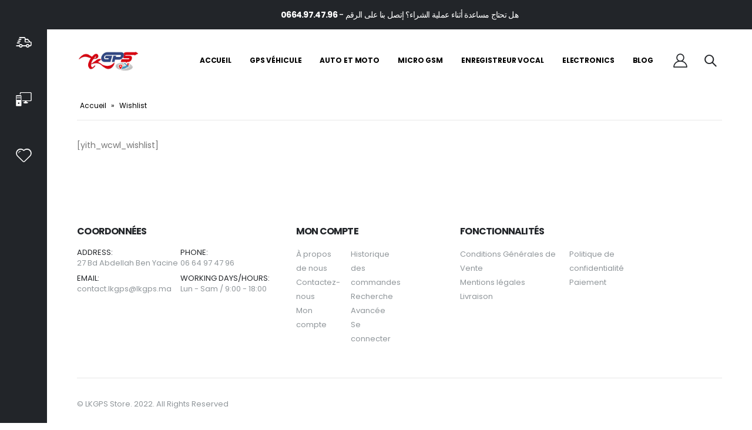

--- FILE ---
content_type: text/html; charset=UTF-8
request_url: https://lkgps.ma/wishlist/
body_size: 13945
content:
	<!DOCTYPE html>
	<html lang="fr-FR" prefix="og: http://ogp.me/ns# fb: http://ogp.me/ns/fb#">
	<head>
		<meta http-equiv="X-UA-Compatible" content="IE=edge" />
		<meta http-equiv="Content-Type" content="text/html; charset=UTF-8" />
		<meta name="viewport" content="width=device-width, initial-scale=1, minimum-scale=1" />

		<link rel="profile" href="https://gmpg.org/xfn/11" />
		<link rel="pingback" href="https://lkgps.ma/xmlrpc.php" />
		<meta name='robots' content='index, follow, max-image-preview:large, max-snippet:-1, max-video-preview:-1' />

	<!-- This site is optimized with the Yoast SEO Premium plugin v18.1 (Yoast SEO v21.3) - https://yoast.com/wordpress/plugins/seo/ -->
	<title>Wishlist</title>
	<link rel="canonical" href="https://lkgps.ma/wishlist/" />
	<meta property="og:locale" content="fr_FR" />
	<meta property="og:type" content="article" />
	<meta property="og:title" content="Wishlist" />
	<meta property="og:description" content="[yith_wcwl_wishlist]" />
	<meta property="og:url" content="https://lkgps.ma/wishlist/" />
	<meta property="og:site_name" content="LKGPS" />
	<meta property="article:publisher" content="https://www.facebook.com/mahalkom.ma" />
	<meta property="og:image" content="https://lkgps.ma/wp-content/uploads/2022/11/Logo-retina.png" />
	<meta property="og:image:width" content="200" />
	<meta property="og:image:height" content="200" />
	<meta property="og:image:type" content="image/png" />
	<meta name="twitter:card" content="summary_large_image" />
	<script type="application/ld+json" class="yoast-schema-graph">{"@context":"https://schema.org","@graph":[{"@type":"WebPage","@id":"https://lkgps.ma/wishlist/","url":"https://lkgps.ma/wishlist/","name":"Wishlist","isPartOf":{"@id":"https://lkgps.ma/#website"},"datePublished":"2016-06-20T09:20:10+00:00","dateModified":"2016-06-20T09:20:10+00:00","breadcrumb":{"@id":"https://lkgps.ma/wishlist/#breadcrumb"},"inLanguage":"fr-FR","potentialAction":[{"@type":"ReadAction","target":["https://lkgps.ma/wishlist/"]}]},{"@type":"BreadcrumbList","@id":"https://lkgps.ma/wishlist/#breadcrumb","itemListElement":[{"@type":"ListItem","position":1,"name":"Accueil","item":"https://lkgps.ma/"},{"@type":"ListItem","position":2,"name":"Wishlist"}]},{"@type":"WebSite","@id":"https://lkgps.ma/#website","url":"https://lkgps.ma/","name":"LKGPS","description":"","publisher":{"@id":"https://lkgps.ma/#organization"},"alternateName":"Équipement d'espionnage | Caméras espions, traceurs GPS et dispositifs d'écoute","potentialAction":[{"@type":"SearchAction","target":{"@type":"EntryPoint","urlTemplate":"https://lkgps.ma/?s={search_term_string}"},"query-input":"required name=search_term_string"}],"inLanguage":"fr-FR"},{"@type":"Organization","@id":"https://lkgps.ma/#organization","name":"LKGPS","alternateName":"Équipement d'espionnage | Caméras espions, traceurs GPS et dispositifs d'écoute","url":"https://lkgps.ma/","logo":{"@type":"ImageObject","inLanguage":"fr-FR","@id":"https://lkgps.ma/#/schema/logo/image/","url":"https://lkgps.ma/wp-content/uploads/2022/11/Logo-1.png","contentUrl":"https://lkgps.ma/wp-content/uploads/2022/11/Logo-1.png","width":367,"height":126,"caption":"LKGPS"},"image":{"@id":"https://lkgps.ma/#/schema/logo/image/"},"sameAs":["https://www.facebook.com/mahalkom.ma"]}]}</script>
	<!-- / Yoast SEO Premium plugin. -->


<link rel="alternate" type="application/rss+xml" title="LKGPS &raquo; Flux" href="https://lkgps.ma/feed/" />
<link rel="alternate" type="application/rss+xml" title="LKGPS &raquo; Flux des commentaires" href="https://lkgps.ma/comments/feed/" />
<link rel="alternate" title="oEmbed (JSON)" type="application/json+oembed" href="https://lkgps.ma/wp-json/oembed/1.0/embed?url=https%3A%2F%2Flkgps.ma%2Fwishlist%2F" />
<link rel="alternate" title="oEmbed (XML)" type="text/xml+oembed" href="https://lkgps.ma/wp-json/oembed/1.0/embed?url=https%3A%2F%2Flkgps.ma%2Fwishlist%2F&#038;format=xml" />
		<link rel="shortcut icon" href="//lkgps.ma/wp-content/uploads/2023/01/favicongps.png" type="image/x-icon" />
				<link rel="apple-touch-icon" href="//lkgps.ma/wp-content/uploads/2023/01/lkgps60.png" />
				<link rel="apple-touch-icon" sizes="120x120" href="//lkgps.ma/wp-content/uploads/2023/01/favicongps.png" />
				<link rel="apple-touch-icon" sizes="76x76" href="//lkgps.ma/wp-content/uploads/2023/01/favicongps.png" />
				<link rel="apple-touch-icon" sizes="152x152" href="//lkgps.ma/wp-content/uploads/2023/01/lkgp152.png" />
		<style id='wp-img-auto-sizes-contain-inline-css'>
img:is([sizes=auto i],[sizes^="auto," i]){contain-intrinsic-size:3000px 1500px}
/*# sourceURL=wp-img-auto-sizes-contain-inline-css */
</style>
<style id='wp-emoji-styles-inline-css'>

	img.wp-smiley, img.emoji {
		display: inline !important;
		border: none !important;
		box-shadow: none !important;
		height: 1em !important;
		width: 1em !important;
		margin: 0 0.07em !important;
		vertical-align: -0.1em !important;
		background: none !important;
		padding: 0 !important;
	}
/*# sourceURL=wp-emoji-styles-inline-css */
</style>
<style id='wp-block-library-inline-css'>
:root{--wp-block-synced-color:#7a00df;--wp-block-synced-color--rgb:122,0,223;--wp-bound-block-color:var(--wp-block-synced-color);--wp-editor-canvas-background:#ddd;--wp-admin-theme-color:#007cba;--wp-admin-theme-color--rgb:0,124,186;--wp-admin-theme-color-darker-10:#006ba1;--wp-admin-theme-color-darker-10--rgb:0,107,160.5;--wp-admin-theme-color-darker-20:#005a87;--wp-admin-theme-color-darker-20--rgb:0,90,135;--wp-admin-border-width-focus:2px}@media (min-resolution:192dpi){:root{--wp-admin-border-width-focus:1.5px}}.wp-element-button{cursor:pointer}:root .has-very-light-gray-background-color{background-color:#eee}:root .has-very-dark-gray-background-color{background-color:#313131}:root .has-very-light-gray-color{color:#eee}:root .has-very-dark-gray-color{color:#313131}:root .has-vivid-green-cyan-to-vivid-cyan-blue-gradient-background{background:linear-gradient(135deg,#00d084,#0693e3)}:root .has-purple-crush-gradient-background{background:linear-gradient(135deg,#34e2e4,#4721fb 50%,#ab1dfe)}:root .has-hazy-dawn-gradient-background{background:linear-gradient(135deg,#faaca8,#dad0ec)}:root .has-subdued-olive-gradient-background{background:linear-gradient(135deg,#fafae1,#67a671)}:root .has-atomic-cream-gradient-background{background:linear-gradient(135deg,#fdd79a,#004a59)}:root .has-nightshade-gradient-background{background:linear-gradient(135deg,#330968,#31cdcf)}:root .has-midnight-gradient-background{background:linear-gradient(135deg,#020381,#2874fc)}:root{--wp--preset--font-size--normal:16px;--wp--preset--font-size--huge:42px}.has-regular-font-size{font-size:1em}.has-larger-font-size{font-size:2.625em}.has-normal-font-size{font-size:var(--wp--preset--font-size--normal)}.has-huge-font-size{font-size:var(--wp--preset--font-size--huge)}.has-text-align-center{text-align:center}.has-text-align-left{text-align:left}.has-text-align-right{text-align:right}.has-fit-text{white-space:nowrap!important}#end-resizable-editor-section{display:none}.aligncenter{clear:both}.items-justified-left{justify-content:flex-start}.items-justified-center{justify-content:center}.items-justified-right{justify-content:flex-end}.items-justified-space-between{justify-content:space-between}.screen-reader-text{border:0;clip-path:inset(50%);height:1px;margin:-1px;overflow:hidden;padding:0;position:absolute;width:1px;word-wrap:normal!important}.screen-reader-text:focus{background-color:#ddd;clip-path:none;color:#444;display:block;font-size:1em;height:auto;left:5px;line-height:normal;padding:15px 23px 14px;text-decoration:none;top:5px;width:auto;z-index:100000}html :where(.has-border-color){border-style:solid}html :where([style*=border-top-color]){border-top-style:solid}html :where([style*=border-right-color]){border-right-style:solid}html :where([style*=border-bottom-color]){border-bottom-style:solid}html :where([style*=border-left-color]){border-left-style:solid}html :where([style*=border-width]){border-style:solid}html :where([style*=border-top-width]){border-top-style:solid}html :where([style*=border-right-width]){border-right-style:solid}html :where([style*=border-bottom-width]){border-bottom-style:solid}html :where([style*=border-left-width]){border-left-style:solid}html :where(img[class*=wp-image-]){height:auto;max-width:100%}:where(figure){margin:0 0 1em}html :where(.is-position-sticky){--wp-admin--admin-bar--position-offset:var(--wp-admin--admin-bar--height,0px)}@media screen and (max-width:600px){html :where(.is-position-sticky){--wp-admin--admin-bar--position-offset:0px}}

/*# sourceURL=wp-block-library-inline-css */
</style><style id='global-styles-inline-css'>
:root{--wp--preset--aspect-ratio--square: 1;--wp--preset--aspect-ratio--4-3: 4/3;--wp--preset--aspect-ratio--3-4: 3/4;--wp--preset--aspect-ratio--3-2: 3/2;--wp--preset--aspect-ratio--2-3: 2/3;--wp--preset--aspect-ratio--16-9: 16/9;--wp--preset--aspect-ratio--9-16: 9/16;--wp--preset--color--black: #000000;--wp--preset--color--cyan-bluish-gray: #abb8c3;--wp--preset--color--white: #ffffff;--wp--preset--color--pale-pink: #f78da7;--wp--preset--color--vivid-red: #cf2e2e;--wp--preset--color--luminous-vivid-orange: #ff6900;--wp--preset--color--luminous-vivid-amber: #fcb900;--wp--preset--color--light-green-cyan: #7bdcb5;--wp--preset--color--vivid-green-cyan: #00d084;--wp--preset--color--pale-cyan-blue: #8ed1fc;--wp--preset--color--vivid-cyan-blue: #0693e3;--wp--preset--color--vivid-purple: #9b51e0;--wp--preset--color--primary: #0088cc;--wp--preset--color--secondary: #ff7272;--wp--preset--color--tertiary: #2baab1;--wp--preset--color--quaternary: #383f48;--wp--preset--color--dark: #222529;--wp--preset--color--light: #ffffff;--wp--preset--gradient--vivid-cyan-blue-to-vivid-purple: linear-gradient(135deg,rgb(6,147,227) 0%,rgb(155,81,224) 100%);--wp--preset--gradient--light-green-cyan-to-vivid-green-cyan: linear-gradient(135deg,rgb(122,220,180) 0%,rgb(0,208,130) 100%);--wp--preset--gradient--luminous-vivid-amber-to-luminous-vivid-orange: linear-gradient(135deg,rgb(252,185,0) 0%,rgb(255,105,0) 100%);--wp--preset--gradient--luminous-vivid-orange-to-vivid-red: linear-gradient(135deg,rgb(255,105,0) 0%,rgb(207,46,46) 100%);--wp--preset--gradient--very-light-gray-to-cyan-bluish-gray: linear-gradient(135deg,rgb(238,238,238) 0%,rgb(169,184,195) 100%);--wp--preset--gradient--cool-to-warm-spectrum: linear-gradient(135deg,rgb(74,234,220) 0%,rgb(151,120,209) 20%,rgb(207,42,186) 40%,rgb(238,44,130) 60%,rgb(251,105,98) 80%,rgb(254,248,76) 100%);--wp--preset--gradient--blush-light-purple: linear-gradient(135deg,rgb(255,206,236) 0%,rgb(152,150,240) 100%);--wp--preset--gradient--blush-bordeaux: linear-gradient(135deg,rgb(254,205,165) 0%,rgb(254,45,45) 50%,rgb(107,0,62) 100%);--wp--preset--gradient--luminous-dusk: linear-gradient(135deg,rgb(255,203,112) 0%,rgb(199,81,192) 50%,rgb(65,88,208) 100%);--wp--preset--gradient--pale-ocean: linear-gradient(135deg,rgb(255,245,203) 0%,rgb(182,227,212) 50%,rgb(51,167,181) 100%);--wp--preset--gradient--electric-grass: linear-gradient(135deg,rgb(202,248,128) 0%,rgb(113,206,126) 100%);--wp--preset--gradient--midnight: linear-gradient(135deg,rgb(2,3,129) 0%,rgb(40,116,252) 100%);--wp--preset--font-size--small: 13px;--wp--preset--font-size--medium: 20px;--wp--preset--font-size--large: 36px;--wp--preset--font-size--x-large: 42px;--wp--preset--spacing--20: 0.44rem;--wp--preset--spacing--30: 0.67rem;--wp--preset--spacing--40: 1rem;--wp--preset--spacing--50: 1.5rem;--wp--preset--spacing--60: 2.25rem;--wp--preset--spacing--70: 3.38rem;--wp--preset--spacing--80: 5.06rem;--wp--preset--shadow--natural: 6px 6px 9px rgba(0, 0, 0, 0.2);--wp--preset--shadow--deep: 12px 12px 50px rgba(0, 0, 0, 0.4);--wp--preset--shadow--sharp: 6px 6px 0px rgba(0, 0, 0, 0.2);--wp--preset--shadow--outlined: 6px 6px 0px -3px rgb(255, 255, 255), 6px 6px rgb(0, 0, 0);--wp--preset--shadow--crisp: 6px 6px 0px rgb(0, 0, 0);}:where(.is-layout-flex){gap: 0.5em;}:where(.is-layout-grid){gap: 0.5em;}body .is-layout-flex{display: flex;}.is-layout-flex{flex-wrap: wrap;align-items: center;}.is-layout-flex > :is(*, div){margin: 0;}body .is-layout-grid{display: grid;}.is-layout-grid > :is(*, div){margin: 0;}:where(.wp-block-columns.is-layout-flex){gap: 2em;}:where(.wp-block-columns.is-layout-grid){gap: 2em;}:where(.wp-block-post-template.is-layout-flex){gap: 1.25em;}:where(.wp-block-post-template.is-layout-grid){gap: 1.25em;}.has-black-color{color: var(--wp--preset--color--black) !important;}.has-cyan-bluish-gray-color{color: var(--wp--preset--color--cyan-bluish-gray) !important;}.has-white-color{color: var(--wp--preset--color--white) !important;}.has-pale-pink-color{color: var(--wp--preset--color--pale-pink) !important;}.has-vivid-red-color{color: var(--wp--preset--color--vivid-red) !important;}.has-luminous-vivid-orange-color{color: var(--wp--preset--color--luminous-vivid-orange) !important;}.has-luminous-vivid-amber-color{color: var(--wp--preset--color--luminous-vivid-amber) !important;}.has-light-green-cyan-color{color: var(--wp--preset--color--light-green-cyan) !important;}.has-vivid-green-cyan-color{color: var(--wp--preset--color--vivid-green-cyan) !important;}.has-pale-cyan-blue-color{color: var(--wp--preset--color--pale-cyan-blue) !important;}.has-vivid-cyan-blue-color{color: var(--wp--preset--color--vivid-cyan-blue) !important;}.has-vivid-purple-color{color: var(--wp--preset--color--vivid-purple) !important;}.has-black-background-color{background-color: var(--wp--preset--color--black) !important;}.has-cyan-bluish-gray-background-color{background-color: var(--wp--preset--color--cyan-bluish-gray) !important;}.has-white-background-color{background-color: var(--wp--preset--color--white) !important;}.has-pale-pink-background-color{background-color: var(--wp--preset--color--pale-pink) !important;}.has-vivid-red-background-color{background-color: var(--wp--preset--color--vivid-red) !important;}.has-luminous-vivid-orange-background-color{background-color: var(--wp--preset--color--luminous-vivid-orange) !important;}.has-luminous-vivid-amber-background-color{background-color: var(--wp--preset--color--luminous-vivid-amber) !important;}.has-light-green-cyan-background-color{background-color: var(--wp--preset--color--light-green-cyan) !important;}.has-vivid-green-cyan-background-color{background-color: var(--wp--preset--color--vivid-green-cyan) !important;}.has-pale-cyan-blue-background-color{background-color: var(--wp--preset--color--pale-cyan-blue) !important;}.has-vivid-cyan-blue-background-color{background-color: var(--wp--preset--color--vivid-cyan-blue) !important;}.has-vivid-purple-background-color{background-color: var(--wp--preset--color--vivid-purple) !important;}.has-black-border-color{border-color: var(--wp--preset--color--black) !important;}.has-cyan-bluish-gray-border-color{border-color: var(--wp--preset--color--cyan-bluish-gray) !important;}.has-white-border-color{border-color: var(--wp--preset--color--white) !important;}.has-pale-pink-border-color{border-color: var(--wp--preset--color--pale-pink) !important;}.has-vivid-red-border-color{border-color: var(--wp--preset--color--vivid-red) !important;}.has-luminous-vivid-orange-border-color{border-color: var(--wp--preset--color--luminous-vivid-orange) !important;}.has-luminous-vivid-amber-border-color{border-color: var(--wp--preset--color--luminous-vivid-amber) !important;}.has-light-green-cyan-border-color{border-color: var(--wp--preset--color--light-green-cyan) !important;}.has-vivid-green-cyan-border-color{border-color: var(--wp--preset--color--vivid-green-cyan) !important;}.has-pale-cyan-blue-border-color{border-color: var(--wp--preset--color--pale-cyan-blue) !important;}.has-vivid-cyan-blue-border-color{border-color: var(--wp--preset--color--vivid-cyan-blue) !important;}.has-vivid-purple-border-color{border-color: var(--wp--preset--color--vivid-purple) !important;}.has-vivid-cyan-blue-to-vivid-purple-gradient-background{background: var(--wp--preset--gradient--vivid-cyan-blue-to-vivid-purple) !important;}.has-light-green-cyan-to-vivid-green-cyan-gradient-background{background: var(--wp--preset--gradient--light-green-cyan-to-vivid-green-cyan) !important;}.has-luminous-vivid-amber-to-luminous-vivid-orange-gradient-background{background: var(--wp--preset--gradient--luminous-vivid-amber-to-luminous-vivid-orange) !important;}.has-luminous-vivid-orange-to-vivid-red-gradient-background{background: var(--wp--preset--gradient--luminous-vivid-orange-to-vivid-red) !important;}.has-very-light-gray-to-cyan-bluish-gray-gradient-background{background: var(--wp--preset--gradient--very-light-gray-to-cyan-bluish-gray) !important;}.has-cool-to-warm-spectrum-gradient-background{background: var(--wp--preset--gradient--cool-to-warm-spectrum) !important;}.has-blush-light-purple-gradient-background{background: var(--wp--preset--gradient--blush-light-purple) !important;}.has-blush-bordeaux-gradient-background{background: var(--wp--preset--gradient--blush-bordeaux) !important;}.has-luminous-dusk-gradient-background{background: var(--wp--preset--gradient--luminous-dusk) !important;}.has-pale-ocean-gradient-background{background: var(--wp--preset--gradient--pale-ocean) !important;}.has-electric-grass-gradient-background{background: var(--wp--preset--gradient--electric-grass) !important;}.has-midnight-gradient-background{background: var(--wp--preset--gradient--midnight) !important;}.has-small-font-size{font-size: var(--wp--preset--font-size--small) !important;}.has-medium-font-size{font-size: var(--wp--preset--font-size--medium) !important;}.has-large-font-size{font-size: var(--wp--preset--font-size--large) !important;}.has-x-large-font-size{font-size: var(--wp--preset--font-size--x-large) !important;}
/*# sourceURL=global-styles-inline-css */
</style>

<style id='classic-theme-styles-inline-css'>
/*! This file is auto-generated */
.wp-block-button__link{color:#fff;background-color:#32373c;border-radius:9999px;box-shadow:none;text-decoration:none;padding:calc(.667em + 2px) calc(1.333em + 2px);font-size:1.125em}.wp-block-file__button{background:#32373c;color:#fff;text-decoration:none}
/*# sourceURL=/wp-includes/css/classic-themes.min.css */
</style>
<style id='woocommerce-inline-inline-css'>
.woocommerce form .form-row .required { visibility: visible; }
/*# sourceURL=woocommerce-inline-inline-css */
</style>
<link rel="stylesheet" href="https://lkgps.ma/wp-content/cache/minify/953fc.css" media="all" />













<style id='porto-style-inline-css'>
.side-header-narrow-bar-logo{max-width:111px}@media (min-width:992px){}#header .header-main .header-left,#header .header-main .header-center,#header .header-main .header-right,.fixed-header #header .header-main .header-left,.fixed-header #header .header-main .header-right,.fixed-header #header .header-main .header-center,.header-builder-p .header-main{padding-top:30px;padding-bottom:30px}@media (max-width:991px){#header .header-main .header-left,#header .header-main .header-center,#header .header-main .header-right,.fixed-header #header .header-main .header-left,.fixed-header #header .header-main .header-right,.fixed-header #header .header-main .header-center,.header-builder-p .header-main{padding-top:15px;padding-bottom:15px}}.page-top .page-title-wrap{line-height:0}body.single-product .page-top .breadcrumbs-wrap{padding-right:55px}@media (min-width:1500px){.left-sidebar.col-lg-3,.right-sidebar.col-lg-3{width:20%}.main-content.col-lg-9{width:80%}.main-content.col-lg-6{width:60%}}#header.sticky-header .main-menu > li.menu-item > a,#header.sticky-header .main-menu > li.menu-custom-content a{color:#ffffff}#header.sticky-header .main-menu > li.menu-item:hover > a,#header.sticky-header .main-menu > li.menu-item.active:hover > a,#header.sticky-header .main-menu > li.menu-custom-content:hover a{color:#ffffff}#header.sticky-header .main-menu > li.menu-item.active > a,#header.sticky-header .main-menu > li.menu-custom-content.active a{color:#ffffff}#login-form-popup{max-width:480px}.custom-font4{font-family:'Segoe Script','Savoye LET'}@media (min-width:768px){.container-fluid,body.wide .container:not(.inner-container),.page-top > .container:not(.inner-container){padding-left:4vw;padding-right:4vw;max-width:none}.container-fluid .top-row:not(.porto-inner-container){padding-left:calc(4vw - 10px);padding-right:calc(4vw - 10px)}.container-fluid .top-row,.container-fluid .vc_section{margin-left:-4vw;margin-right:-4vw}}body.wide .container .container{padding-left:0;padding-right:0}.banner-container .container,body.wide .container .container{max-width:1180px}.page-top{margin-bottom:30px}.main-content,.left-sidebar,.right-sidebar{padding-top:0}.porto-onepage-category:not(.show-products){top:-30px;height:calc(100% + 30px)}#header.sticky-header .my-account,#header.sticky-header .my-wishlist,#header.sticky-header .mobile-toggle{color:#fff}#mini-cart{font-size:25px !important}.page-top .container:after{content:'';display:block;border-top:1px solid #e7e7e7;position:relative;top:12px}.porto-onepage-category > .category-list{background-color:#222529}.porto-onepage-category .category-details{padding-bottom:0}.btn{font-family:Poppins;text-transform:uppercase;letter-spacing:.01em;font-weight:700}@media (min-width:768px){.page-wrapper{padding-left:80px}html.panel-opened .page-wrapper{padding-left:0}.porto-onepage-category > .category-list{position:fixed;top:0;left:0;bottom:0;padding-top:32px;z-index:1001}.porto-onepage-category .category-details{padding-left:0;padding-right:0;width:100%}.porto-onepage-category .product-cats li{margin-bottom:1rem}}@media (max-width:767px){.porto-onepage-category .category-details{padding-left:0;padding-right:0}}.btn-modern.btn-xl{font-size:1.125em;padding:1em 3em}.btn-modern.btn-lg{font-size:.84375em;padding:1em 2.75em}sup{font-size:54%}.pc-max-width-100{max-width:85%}@media (max-width:480px){.porto-ibanner-layer{font-size:9px}.home-banner .porto-ibanner-layer{font-size:7.5px}}.porto-onepage-category .category-section .cat-title{font-size:1.375rem;font-weight:600;letter-spacing:.025em}.porto-onepage-category .category-section .cat-title.has-sub-cat:after{content:none}.sale-label{border-radius:50%;width:2.25em;height:2.25em;padding-top:calc(1.125em - .5em);letter-spacing:-.08em;line-height:1;text-align:center}.sale-label small{letter-spacing:-0.025em;font-size:70%;display:inline-block;font-weight:inherit}.sale-label sup{position:static;font-size:75%}.sale-label sub{display:block;font-size:36%;line-height:1;position:static;font-weight:400;letter-spacing:0;padding-left:.1em;letter-spacing:-.025em;opacity:.5}.coupon-sale-text{padding:.175em .3em;position:relative;transform:rotate(-1.5deg);white-space:nowrap;display:table}.coupon-sale-text b sup{font-size:54%}.coupon-sale-text i{font-style:normal;position:absolute;left:-2.25em;top:50%;transform:translateY(-50%) rotate(-90deg);font-size:.4em;opacity:.6;letter-spacing:0}.coupon-sale-text sub{position:absolute;left:100%;margin-left:.25rem;bottom:.3em;font-size:70%;line-height:1}.coupon-sale-text.heading-light i,.coupon-sale-text.heading-light sub{color:#222529}.coupon-sale-text.heading-dark i,.coupon-sale-text.heading-dark sub{color:#fff}.porto-onepage-category .category-section .category-title .btn{font-size:.8125rem;padding:1em 3em}.porto-onepage-category .product-cats .electronics-computers:hover,.porto-onepage-category .product-cats .electronics-computers.active{background-color:#f69a33}.porto-onepage-category .product-cats .electronics-computers:hover:after,.porto-onepage-category .product-cats .electronics-computers.active:after{border-left-color:#f69a33}.porto-onepage-category .product-cats .toys-hobbies:hover,.porto-onepage-category .product-cats .toys-hobbies.active{background-color:#e84f5e}.porto-onepage-category .product-cats .toys-hobbies:hover:after,.porto-onepage-category .product-cats .toys-hobbies.active:after{border-left-color:#e84f5e}.porto-onepage-category .product-cats .home-garden:hover,.porto-onepage-category .product-cats .home-garden.active{background-color:#cdd41b}.porto-onepage-category .product-cats .home-garden:hover:after,.porto-onepage-category .product-cats .home-garden.active:after{border-left-color:#cdd41b}.porto-onepage-category .product-cats .decor-furniture:hover,.porto-onepage-category .product-cats .decor-furniture.active{background-color:#2a7ee5}.porto-onepage-category .product-cats .decor-furniture:hover:after,.porto-onepage-category .product-cats .decor-furniture.active:after{border-left-color:#2a7ee5}.porto-onepage-category .product-cats .sports-fitness:hover,.porto-onepage-category .product-cats .sports-fitness.active{background-color:#434444}.porto-onepage-category .product-cats .sports-fitness:hover:after,.porto-onepage-category .product-cats .sports-fitness.active:after{border-left-color:#434444}.porto-onepage-category .product-cats .gifts:hover,.porto-onepage-category .product-cats .gifts.active{background-color:#2eacb3}.porto-onepage-category .product-cats .gifts:hover:after,.porto-onepage-category .product-cats .gifts.active:after{border-left-color:#2eacb3}body.home .porto-onepage-category:not(.show-products){display:none}.footer-top .wysija-input,.footer-top .wysija-submit{height:48px;box-shadow:none !important;font-size:12px}.footer-top .wysija-input{border:none;background:#f4f4f4}.footer-top .wysija-submit{font-weight:700;padding:0 2.5em}.footer-top .wysija-paragraph{margin-bottom:0}.footer-top .follow-us .share-links a{box-shadow:none;font-size:18px;width:40px;height:40px}.footer-top > .container:before,.footer-top > .container:after,#footer .footer-main>.container:after{content:'';display:block;border-top:1px solid #e7e7e7;-ms-flex:0 0 100%;flex:0 0 100%}.footer-top > .container:before{margin-bottom:3.25rem}.footer-top > .container:after{margin-top:3.25rem}#footer .footer-main > .container:after{margin-top:1.5rem}#footer .footer-main > .container{padding-bottom:0}@media (min-width:768px){.footer-top .container{display:-ms-flexbox;display:flex;-ms-flex-align:center;align-items:center;-ms-flex-pack:justify;justify-content:space-between;-ms-flex-wrap:wrap;flex-wrap:wrap}.footer-top .widget{margin:0}#footer .contact-details{display:flex;flex-wrap:wrap}#footer .contact-info li{flex:0 0 50%;max-width:50%}}#footer .widget-title,.footer-top .widget-title{font-size:1rem;font-weight:700}#footer .contact-info .contact-info-label{display:block;color:#fff;text-transform:uppercase;line-height:1.2}#footer .contact-info li{margin-bottom:.5rem}#footer .contact-info i{display:none}#footer .contact-info .contact-details strong,#footer .contact-info .contact-details span{padding:0;line-height:1.4}#footer .contact-info .contact-details strong{text-transform:uppercase}#footer .footer-bottom{font-size:inherit}.newsletter-popup-form{position:relative;max-width:740px}
/*# sourceURL=porto-style-inline-css */
</style>
<link rel="stylesheet" href="https://lkgps.ma/wp-content/cache/minify/5be7f.css" media="all" />

<script src="https://lkgps.ma/wp-content/cache/minify/a09a1.js"></script>



<script id="wc-add-to-cart-js-extra">
var wc_add_to_cart_params = {"ajax_url":"/wp-admin/admin-ajax.php","wc_ajax_url":"/?wc-ajax=%%endpoint%%","i18n_view_cart":"View cart","cart_url":"https://lkgps.ma/cart/","is_cart":"","cart_redirect_after_add":"no"};
//# sourceURL=wc-add-to-cart-js-extra
</script>
<script src="https://lkgps.ma/wp-content/cache/minify/6912d.js"></script>



<script id="wpm-js-extra">
var wpm = {"ajax_url":"https://lkgps.ma/wp-admin/admin-ajax.php","root":"https://lkgps.ma/wp-json/","nonce_wp_rest":"a9321420fd","nonce_ajax":"72c904aa4a"};
//# sourceURL=wpm-js-extra
</script>
<script src="https://lkgps.ma/wp-content/cache/minify/a7589.js"></script>

<link rel="https://api.w.org/" href="https://lkgps.ma/wp-json/" /><link rel="alternate" title="JSON" type="application/json" href="https://lkgps.ma/wp-json/wp/v2/pages/4" /><link rel="EditURI" type="application/rsd+xml" title="RSD" href="https://lkgps.ma/xmlrpc.php?rsd" />
<meta name="generator" content="WordPress 6.9" />
<meta name="generator" content="WooCommerce 8.2.4" />
<link rel='shortlink' href='https://lkgps.ma/?p=4' />
<meta name="generator" content="Powered by Visual Composer Website Builder - fast and easy-to-use drag and drop visual editor for WordPress."/><noscript><style>.vce-row-container .vcv-lozad {display: none}</style></noscript>		<script type="text/javascript">
		WebFontConfig = {
			google: { families: [ 'Poppins:400,500,600,700,800' ] }
		};
		(function(d) {
			var wf = d.createElement('script'), s = d.scripts[0];
			wf.src = 'https://lkgps.ma/wp-content/themes/porto/js/libs/webfont.js';
			wf.async = true;
			s.parentNode.insertBefore(wf, s);
		})(document);</script>
			<noscript><style>.woocommerce-product-gallery{ opacity: 1 !important; }</style></noscript>
	
<!-- Meta Pixel Code -->
<script type='text/javascript'>
!function(f,b,e,v,n,t,s){if(f.fbq)return;n=f.fbq=function(){n.callMethod?
n.callMethod.apply(n,arguments):n.queue.push(arguments)};if(!f._fbq)f._fbq=n;
n.push=n;n.loaded=!0;n.version='2.0';n.queue=[];t=b.createElement(e);t.async=!0;
t.src=v;s=b.getElementsByTagName(e)[0];s.parentNode.insertBefore(t,s)}(window,
document,'script','https://connect.facebook.net/en_US/fbevents.js?v=next');
</script>
<!-- End Meta Pixel Code -->

      <script type='text/javascript'>
        var url = window.location.origin + '?ob=open-bridge';
        fbq('set', 'openbridge', '890988952226388', url);
      </script>
    <script type='text/javascript'>fbq('init', '890988952226388', {}, {
    "agent": "wordpress-6.9-3.0.13"
})</script><script type='text/javascript'>
    fbq('track', 'PageView', []);
  </script>
<!-- Meta Pixel Code -->
<noscript>
<img height="1" width="1" style="display:none" alt="fbpx"
src="https://www.facebook.com/tr?id=890988952226388&ev=PageView&noscript=1" />
</noscript>
<!-- End Meta Pixel Code -->

<!-- START Pixel Manager for WooCommerce -->

		<script>

			window.wpmDataLayer = window.wpmDataLayer || {};
			window.wpmDataLayer = Object.assign(window.wpmDataLayer, {"cart":{},"cart_item_keys":{},"version":{"number":"1.44.2","pro":false,"eligible_for_updates":false,"distro":"fms","beta":false,"show":true},"pixels":{"facebook":{"pixel_id":"1254843745957954","dynamic_remarketing":{"id_type":"post_id"},"capi":false,"advanced_matching":false,"exclusion_patterns":[],"fbevents_js_url":"https://connect.facebook.net/en_US/fbevents.js"}},"shop":{"list_name":"Page | Wishlist","list_id":"page_wishlist","page_type":"page","currency":"MAD","selectors":{"addToCart":[],"beginCheckout":[]},"order_duplication_prevention":true,"view_item_list_trigger":{"test_mode":false,"background_color":"green","opacity":0.5,"repeat":true,"timeout":1000,"threshold":0.8},"variations_output":true,"session_active":false},"page":{"id":4,"title":"Wishlist","type":"page","categories":[],"parent":{"id":0,"title":"Wishlist","type":"page","categories":[]}},"general":{"user_logged_in":false,"scroll_tracking_thresholds":[],"page_id":4,"exclude_domains":[],"server_2_server":{"active":false,"ip_exclude_list":[]},"consent_management":{"explicit_consent":false},"lazy_load_pmw":false}});

		</script>

		
<!-- END Pixel Manager for WooCommerce -->

<!-- Google tag (gtag.js) -->
<script async src="https://www.googletagmanager.com/gtag/js?id=G-L8P58G3VZD"></script>
<script>
  window.dataLayer = window.dataLayer || [];
  function gtag(){dataLayer.push(arguments);}
  gtag('js', new Date());

  gtag('config', 'G-L8P58G3VZD');
</script>
<meta name="generator" content="Powered by WPBakery Page Builder - drag and drop page builder for WordPress."/>
<noscript><style> .wpb_animate_when_almost_visible { opacity: 1; }</style></noscript>	</head>
	<body class="wp-singular page-template-default page page-id-4 wp-embed-responsive wp-theme-porto wp-child-theme-porto-child theme-porto vcwb woocommerce-no-js login-popup wide blog-1 wpb-js-composer js-comp-ver-6.10.0 vc_responsive">

	<div class="page-wrapper"><!-- page wrapper -->
		<div class="porto-html-block porto-block-html-top"><div class="background-color-dark py-3"><h5 class="container text-center mb-0 text-color-light font-weight-medium">هل تحتاج مساعدة أثناء عملية الشراء؟ إتصل بنا على الرقم - <a href="#" class="font-weight-bold text-color-light">0664.97.47.96</a></h5></div></div>
											<!-- header wrapper -->
				<div class="header-wrapper wide">
										

	<header id="header" class="header-builder">
	
	<div class="header-main"><div class="header-row container-fluid"><div class="header-col header-left"><a class="mobile-toggle" href="#" aria-label="Mobile Menu"><i class="fas fa-bars"></i></a>		<div class="logo">
		<a href="https://lkgps.ma/" title="LKGPS - "  rel="home">
		<img class="img-responsive sticky-logo sticky-retina-logo" src="//lkgps.ma/wp-content/uploads/2022/12/lkgpslogo.png" alt="LKGPS" /><img class="img-responsive standard-logo retina-logo" width="580" height="200" src="//lkgps.ma/wp-content/uploads/2022/12/lkgpslogo.png" alt="LKGPS" />	</a>
			</div>
		</div><div class="header-col header-right"><ul id="menu-main-menu" class="main-menu mega-menu show-arrow"><li id="nav-menu-item-2432" class="menu-item menu-item-type-post_type menu-item-object-page menu-item-home narrow"><a href="https://lkgps.ma/">Accueil</a></li>
<li id="nav-menu-item-6250" class="menu-item menu-item-type-custom menu-item-object-custom narrow"><a href="/collections/gestion-de-flotte-de-suivi-gps/">GPS Véhicule</a></li>
<li id="nav-menu-item-6254" class="menu-item menu-item-type-custom menu-item-object-custom narrow"><a href="/collections/auto-et-moto-accessoires/">Auto et Moto</a></li>
<li id="nav-menu-item-6251" class="menu-item menu-item-type-custom menu-item-object-custom narrow"><a href="/collections/micro-gsm/">Micro GSM</a></li>
<li id="nav-menu-item-6252" class="menu-item menu-item-type-custom menu-item-object-custom narrow"><a href="/collections/enregistreur-vocal-dictaphone/">Enregistreur Vocal</a></li>
<li id="nav-menu-item-8410" class="menu-item menu-item-type-custom menu-item-object-custom narrow"><a href="/collections/electronics/">Electronics</a></li>
<li id="nav-menu-item-2424" class="menu-item menu-item-type-post_type menu-item-object-page narrow"><a href="https://lkgps.ma/blog-2/">Blog</a></li>
<li id="nav-menu-item-2449" class="d-lg-none d-sl-block menu-item menu-item-type-custom menu-item-object-custom narrow"><a class="nolink" href="#"><i class="porto-icon-phone"></i> 0664974796</a></li>
</ul><a href="https://lkgps.ma/my-account-2/" title="Mon compte" class="my-account  porto-link-login"><i class="porto-icon-user-2"></i></a><div class="searchform-popup search-popup"><a class="search-toggle" aria-label="Search Toggle" href="#"><i class="fas fa-search"></i><span class="search-text">Chercher</span></a>	<form action="https://lkgps.ma/" method="get"
		class="searchform searchform-cats">
		<div class="searchform-fields">
			<span class="text"><input name="s" type="text" value="" placeholder="Recherche..." autocomplete="off" /></span>
							<input type="hidden" name="post_type" value="product"/>
				<select  name='product_cat' id='product_cat' class='cat'>
	<option value='0'>toutes catégories</option>
	<option class="level-0" value="gestion-de-flotte-de-suivi-gps">GPS pour voiture</option>
	<option class="level-0" value="traceur-gps-pour-familles-lgps">GPS pour familles</option>
	<option class="level-0" value="enregistreur-vocal-dictaphone">Enregistreur vocal</option>
	<option class="level-0" value="auto-et-moto-accessoires">Auto et Moto accessoires</option>
	<option class="level-0" value="electronics">Electronics</option>
</select>
			<span class="button-wrap">
							<button class="btn btn-special" title="Chercher" type="submit"><i class="fas fa-search"></i></button>
						</span>
		</div>
				<div class="live-search-list"></div>
			</form>
	</div></div></div></div>	</header>

									</div>
				<!-- end header wrapper -->
			
			
					<section class="page-top wide page-header-1">
		<div class="container hide-title">
	<div class="row">
		<div class="col-lg-12">
							<div class="breadcrumbs-wrap">
					<span class="yoast-breadcrumbs"><span><a href="https://lkgps.ma/">Accueil</a></span> » <span class="breadcrumb_last" aria-current="page">Wishlist</span></span>				</div>
						<div class="page-title-wrap d-none">
				<h1 class="page-title">Wishlist</h1>
							</div>
					</div>
	</div>
</div>
	</section>
	
		<div id="main" class="column1 boxed"><!-- main -->

			<div class="porto-html-block porto-block-html-content-top"><div class="porto-onepage-category   wpb_custom_20cd894a72e66473e4d7c627e3f36770"><nav class="category-list"><ul class="product-cats" data-plugin-options="{&quot;autoInit&quot;: true, &quot;minWidth&quot;: 767, &quot;containerSelector&quot;: &quot;#main&quot;,&quot;autoFit&quot;:true, &quot;paddingOffsetTop&quot;: 1}"><li><a class="nav-link gestion-de-flotte-de-suivi-gps" href="https://lkgps.ma/collections/gestion-de-flotte-de-suivi-gps/" data-cat_id="gestion-de-flotte-de-suivi-gps"><span class="category-icon"><i class="porto-icon-shipping"></i></span><span class="category-title">GPS pour voiture</span></a></li><li><a class="nav-link traceur-gps-pour-familles-lgps" href="https://lkgps.ma/collections/traceur-gps-pour-familles-lgps/" data-cat_id="traceur-gps-pour-familles-lgps"><span class="category-icon"><i class="porto-icon-cat-computer"></i></span><span class="category-title">GPS pour familles</span></a></li><li><a class="nav-link enregistreur-vocal-dictaphone" href="https://lkgps.ma/collections/enregistreur-vocal-dictaphone/" data-cat_id="enregistreur-vocal-dictaphone"><span class="category-icon"><i class="porto-icon-heart"></i></span><span class="category-title">Enregistreur vocal</span></a></li><li><a class="nav-link auto-et-moto-accessoires" href="https://lkgps.ma/collections/auto-et-moto-accessoires/" data-cat_id="auto-et-moto-accessoires"><span class="category-title">Auto et Moto accessoires</span></a></li><li><a class="nav-link electronics" href="https://lkgps.ma/collections/electronics/" data-cat_id="electronics"><span class="category-title">Electronics</span></a></li></ul></nav></div></div><div class="container">
			<div class="row main-content-wrap">

			<!-- main content -->
			<div class="main-content col-lg-12">

			
	<div id="content" role="main">
				
			<article class="post-4 page type-page status-publish hentry">
				
				<h2 class="entry-title" style="display: none;">Wishlist</h2><span class="vcard" style="display: none;"><span class="fn"><a href="https://lkgps.ma/author/lkgps/" title="Articles par lkgps" rel="author">lkgps</a></span></span><span class="updated" style="display:none">2016-06-20T09:20:10+02:00</span>
				<div class="page-content">
					<p>[yith_wcwl_wishlist]</p>
				</div>
			</article>
					
	</div>

		

</div><!-- end main content -->

<div class="sidebar-overlay"></div>

	</div>
	</div>

					
				
				</div><!-- end main -->

				
				<div class="footer-wrapper wide">

																												
							<div id="footer" class="footer footer-1"
>
			<div class="footer-main">
			<div class="container">
				
									<div class="row">
														<div class="col-lg-4">
									<aside id="contact-info-widget-2" class="widget contact-info"><h3 class="widget-title">Coordonnées</h3>		<div class="contact-info contact-info-block">
						<ul class="contact-details">
									<li><i class="far fa-dot-circle"></i> <strong>Address:</strong> <span>27 Bd Abdellah Ben Yacine</span></li>									<li><i class="fab fa-whatsapp"></i> <strong>Phone:</strong> <span>06 64 97 47 96</span></li>									<li><i class="far fa-envelope"></i> <strong>Email:</strong> <span><a href="mailto:contact.lkgps@lkgps.ma">contact.lkgps@lkgps.ma</a></span></li>									<li><i class="far fa-clock"></i> <strong>Working Days/Hours:</strong> <span>Lun - Sam / 9:00 - 18:00</span></li>			</ul>
					</div>

		</aside>								</div>
																<div class="col-lg-2">
									<aside id="text-8" class="widget widget_text"><h3 class="widget-title">Mon Compte</h3>			<div class="textwidget"><div class="row">
<div class="col-md-6">
<ul class="links">
<li><a title="À propos de nous" href="about-us/">À propos de nous</a></li>
<li><a title="Contactez-nous" href="contact-us/">Contactez-nous</a></li>
<li><a title="Mon compte" href="my-account/">Mon compte</a></li>
</ul>
</div>
<div class="col-md-6">
<ul class="links">
<li><a title="Historique des commandes" href="my-account/orders/">Historique des commandes</a></li>
<li><a title="Rechercher" href="#">Recherche Avancée</a></li>
<li><a title="Se connecter" href="my-account/">Se connecter</a></li>
</ul>
</div>
</div>
</div>
		</aside>								</div>
																<div class="col-lg-1">
									<aside id="custom_html-2" class="widget_text widget widget_custom_html"><div class="textwidget custom-html-widget"></div></aside>								</div>
																<div class="col-lg-4">
									<aside id="text-9" class="widget widget_text"><h3 class="widget-title">Fonctionnalités</h3>			<div class="textwidget"><div class="row">
<div class="col-md-6">
<ul class="features">
<li><a href="/conditions-generales-de-vente/ ">Conditions Générales de Vente</a></li>
<li><a href="/mentions-legales/">Mentions légales</a></li>
<li><a href="/livraison/">Livraison</a></li>
</ul>
</div>
<div class="col-md-6">
<ul class="features">
<li><a href="/politique-de-confidentialite/">Politique de confidentialité</a></li>
<li><a href="/paiement/">Paiement</a></li>
</ul>
</div>
</div>
</div>
		</aside>								</div>
													</div>
				
							</div>
		</div>
	
	<div class="footer-bottom">
	<div class="container">
				<div class="footer-left">
						<span class="footer-copyright">© LKGPS Store. 2022. All Rights Reserved</span>		</div>
		
		
			</div>
</div>
</div>
												
					
				</div>
							
					
	</div><!-- end wrapper -->
	
<div class="panel-overlay"></div>
<div id="side-nav-panel" class="">
	<a href="#" aria-label="Mobile Close" class="side-nav-panel-close"><i class="fas fa-times"></i></a>
	<div class="menu-wrap"><ul id="menu-main-menu-1" class="mobile-menu accordion-menu"><li id="accordion-menu-item-2432" class="menu-item menu-item-type-post_type menu-item-object-page menu-item-home"><a href="https://lkgps.ma/">Accueil</a></li>
<li id="accordion-menu-item-6250" class="menu-item menu-item-type-custom menu-item-object-custom"><a href="/collections/gestion-de-flotte-de-suivi-gps/">GPS Véhicule</a></li>
<li id="accordion-menu-item-6254" class="menu-item menu-item-type-custom menu-item-object-custom"><a href="/collections/auto-et-moto-accessoires/">Auto et Moto</a></li>
<li id="accordion-menu-item-6251" class="menu-item menu-item-type-custom menu-item-object-custom"><a href="/collections/micro-gsm/">Micro GSM</a></li>
<li id="accordion-menu-item-6252" class="menu-item menu-item-type-custom menu-item-object-custom"><a href="/collections/enregistreur-vocal-dictaphone/">Enregistreur Vocal</a></li>
<li id="accordion-menu-item-8410" class="menu-item menu-item-type-custom menu-item-object-custom"><a href="/collections/electronics/">Electronics</a></li>
<li id="accordion-menu-item-2424" class="menu-item menu-item-type-post_type menu-item-object-page"><a href="https://lkgps.ma/blog-2/">Blog</a></li>
<li id="accordion-menu-item-2449" class="d-lg-none d-sl-block menu-item menu-item-type-custom menu-item-object-custom"><a class="nolink" href="#"><i class="porto-icon-phone"></i> 0664974796</a></li>
</ul></div><div class="menu-wrap"><ul class="top-links accordion-menu show-arrow" id="menu-top-navigation-1"><li class="menu-item"><a class="porto-link-login" href="https://lkgps.ma/my-account-2/">S&#039;identifier</a></li></ul></div><div class="share-links">		<a target="_blank"  rel="nofollow noopener noreferrer" class="share-facebook" href="https://web.facebook.com/profile.php?id=100090174259396" title="Facebook"></a>
				<a  rel="nofollow noopener noreferrer" class="share-whatsapp" style="display:none" href="whatsapp://send?text=0664974796" data-action="share/whatsapp/share" title="WhatsApp">WhatsApp</a>
		</div></div>
<script type="speculationrules">
{"prefetch":[{"source":"document","where":{"and":[{"href_matches":"/*"},{"not":{"href_matches":["/wp-*.php","/wp-admin/*","/wp-content/uploads/*","/wp-content/*","/wp-content/plugins/*","/wp-content/themes/porto-child/*","/wp-content/themes/porto/*","/*\\?(.+)"]}},{"not":{"selector_matches":"a[rel~=\"nofollow\"]"}},{"not":{"selector_matches":".no-prefetch, .no-prefetch a"}}]},"eagerness":"conservative"}]}
</script>
    <!-- Meta Pixel Event Code -->
    <script type='text/javascript'>
        document.addEventListener( 'wpcf7mailsent', function( event ) {
        if( "fb_pxl_code" in event.detail.apiResponse){
          eval(event.detail.apiResponse.fb_pxl_code);
        }
      }, false );
    </script>
    <!-- End Meta Pixel Event Code -->
    <div id='fb-pxl-ajax-code'></div>	<script type="text/javascript">
		(function () {
			var c = document.body.className;
			c = c.replace(/woocommerce-no-js/, 'woocommerce-js');
			document.body.className = c;
		})();
	</script>
	<script src="https://lkgps.ma/wp-content/cache/minify/63c68.js"></script>

<script id="woocommerce-js-extra">
var woocommerce_params = {"ajax_url":"/wp-admin/admin-ajax.php","wc_ajax_url":"/?wc-ajax=%%endpoint%%"};
//# sourceURL=woocommerce-js-extra
</script>
<script src="https://lkgps.ma/wp-content/cache/minify/63a69.js"></script>

<script id="porto-live-search-js-extra">
var porto_live_search = {"nonce":"a1fd94c730"};
//# sourceURL=porto-live-search-js-extra
</script>






<script src="https://lkgps.ma/wp-content/cache/minify/74e31.js"></script>


<script id="porto-theme-js-extra">
var js_porto_vars = {"rtl":"","theme_url":"https://lkgps.ma/wp-content/themes/porto-child","ajax_url":"https://lkgps.ma/wp-admin/admin-ajax.php","change_logo":"","container_width":"1200","grid_gutter_width":"20","show_sticky_header":"","show_sticky_header_tablet":"","show_sticky_header_mobile":"","ajax_loader_url":"//lkgps.ma/wp-content/themes/porto/images/ajax-loader@2x.gif","category_ajax":"1","compare_popup":"","compare_popup_title":"","prdctfltr_ajax":"","slider_loop":"1","slider_autoplay":"","slider_autoheight":"1","slider_speed":"5000","slider_nav":"","slider_nav_hover":"","slider_margin":"","slider_dots":"","slider_animatein":"","slider_animateout":"","product_thumbs_count":"4","product_zoom":"1","product_zoom_mobile":"1","product_image_popup":"1","zoom_type":"inner","zoom_scroll":"1","zoom_lens_size":"200","zoom_lens_shape":"square","zoom_contain_lens":"1","zoom_lens_border":"1","zoom_border_color":"#888888","zoom_border":"0","screen_lg":"1220","mfp_counter":"%c urr% de% total%","mfp_img_error":"\u003Ca href=\"%url%\"\u003E L\\'image \u003C/a\u003E n\\'a pas pu \u00eatre charg\u00e9e.","mfp_ajax_error":"\u003Ca href=\"%url%\"\u003E Le contenu \u003C/a\u003E n\\'a pas pu \u00eatre charg\u00e9.","popup_close":"Fermer","popup_prev":"pr\u00e9c\u00e9dent","popup_next":"Prochain","request_error":"Le contenu demand\u00e9 ne peut pas \u00eatre charg\u00e9. \u003Cbr/\u003E Veuillez r\u00e9essayer ult\u00e9rieurement.","loader_text":"Chargement...","submenu_back":"Arri\u00e8re","porto_nonce":"9b3b5cc972","use_skeleton_screen":["shop","product","quickview"],"user_edit_pages":"","quickview_skeleton":"\u003Cdiv class=\"quickview-wrap skeleton-body product\"\u003E\u003Cdiv class=\"row\"\u003E\u003Cdiv class=\"col-lg-6 summary-before\"\u003E\u003C/div\u003E\u003Cdiv class=\"col-lg-6 summary entry-summary\"\u003E\u003C/div\u003E\u003C/div\u003E\u003C/div\u003E","gmap_uri":"key=AIzaSyARI5bSznkxbqyf9rY3JNLGifHy33mrx70&language=fr","gmt_offset":"1"};
//# sourceURL=porto-theme-js-extra
</script>

<script src="https://lkgps.ma/wp-content/cache/minify/3eb64.js" async></script>


<script src="https://lkgps.ma/wp-content/cache/minify/ad4a3.js"></script>

<script id="wp-emoji-settings" type="application/json">
{"baseUrl":"https://s.w.org/images/core/emoji/17.0.2/72x72/","ext":".png","svgUrl":"https://s.w.org/images/core/emoji/17.0.2/svg/","svgExt":".svg","source":{"concatemoji":"https://lkgps.ma/wp-includes/js/wp-emoji-release.min.js?ver=6.9"}}
</script>
<script type="module">
/*! This file is auto-generated */
const a=JSON.parse(document.getElementById("wp-emoji-settings").textContent),o=(window._wpemojiSettings=a,"wpEmojiSettingsSupports"),s=["flag","emoji"];function i(e){try{var t={supportTests:e,timestamp:(new Date).valueOf()};sessionStorage.setItem(o,JSON.stringify(t))}catch(e){}}function c(e,t,n){e.clearRect(0,0,e.canvas.width,e.canvas.height),e.fillText(t,0,0);t=new Uint32Array(e.getImageData(0,0,e.canvas.width,e.canvas.height).data);e.clearRect(0,0,e.canvas.width,e.canvas.height),e.fillText(n,0,0);const a=new Uint32Array(e.getImageData(0,0,e.canvas.width,e.canvas.height).data);return t.every((e,t)=>e===a[t])}function p(e,t){e.clearRect(0,0,e.canvas.width,e.canvas.height),e.fillText(t,0,0);var n=e.getImageData(16,16,1,1);for(let e=0;e<n.data.length;e++)if(0!==n.data[e])return!1;return!0}function u(e,t,n,a){switch(t){case"flag":return n(e,"\ud83c\udff3\ufe0f\u200d\u26a7\ufe0f","\ud83c\udff3\ufe0f\u200b\u26a7\ufe0f")?!1:!n(e,"\ud83c\udde8\ud83c\uddf6","\ud83c\udde8\u200b\ud83c\uddf6")&&!n(e,"\ud83c\udff4\udb40\udc67\udb40\udc62\udb40\udc65\udb40\udc6e\udb40\udc67\udb40\udc7f","\ud83c\udff4\u200b\udb40\udc67\u200b\udb40\udc62\u200b\udb40\udc65\u200b\udb40\udc6e\u200b\udb40\udc67\u200b\udb40\udc7f");case"emoji":return!a(e,"\ud83e\u1fac8")}return!1}function f(e,t,n,a){let r;const o=(r="undefined"!=typeof WorkerGlobalScope&&self instanceof WorkerGlobalScope?new OffscreenCanvas(300,150):document.createElement("canvas")).getContext("2d",{willReadFrequently:!0}),s=(o.textBaseline="top",o.font="600 32px Arial",{});return e.forEach(e=>{s[e]=t(o,e,n,a)}),s}function r(e){var t=document.createElement("script");t.src=e,t.defer=!0,document.head.appendChild(t)}a.supports={everything:!0,everythingExceptFlag:!0},new Promise(t=>{let n=function(){try{var e=JSON.parse(sessionStorage.getItem(o));if("object"==typeof e&&"number"==typeof e.timestamp&&(new Date).valueOf()<e.timestamp+604800&&"object"==typeof e.supportTests)return e.supportTests}catch(e){}return null}();if(!n){if("undefined"!=typeof Worker&&"undefined"!=typeof OffscreenCanvas&&"undefined"!=typeof URL&&URL.createObjectURL&&"undefined"!=typeof Blob)try{var e="postMessage("+f.toString()+"("+[JSON.stringify(s),u.toString(),c.toString(),p.toString()].join(",")+"));",a=new Blob([e],{type:"text/javascript"});const r=new Worker(URL.createObjectURL(a),{name:"wpTestEmojiSupports"});return void(r.onmessage=e=>{i(n=e.data),r.terminate(),t(n)})}catch(e){}i(n=f(s,u,c,p))}t(n)}).then(e=>{for(const n in e)a.supports[n]=e[n],a.supports.everything=a.supports.everything&&a.supports[n],"flag"!==n&&(a.supports.everythingExceptFlag=a.supports.everythingExceptFlag&&a.supports[n]);var t;a.supports.everythingExceptFlag=a.supports.everythingExceptFlag&&!a.supports.flag,a.supports.everything||((t=a.source||{}).concatemoji?r(t.concatemoji):t.wpemoji&&t.twemoji&&(r(t.twemoji),r(t.wpemoji)))});
//# sourceURL=https://lkgps.ma/wp-includes/js/wp-emoji-loader.min.js
</script>
<script>jQuery('.porto-onepage-category .product-cats').removeAttr('data-plugin-sticky');</script></body>
</html>
<!--
Performance optimized by W3 Total Cache. Learn more: https://www.boldgrid.com/w3-total-cache/?utm_source=w3tc&utm_medium=footer_comment&utm_campaign=free_plugin

Mise en cache objet de 105/124 objets utilisant Memcached
Mise en cache de page à l’aide de Memcached 
Minified using Disk

Served from: lkgps.ma @ 2026-01-21 14:40:49 by W3 Total Cache
-->